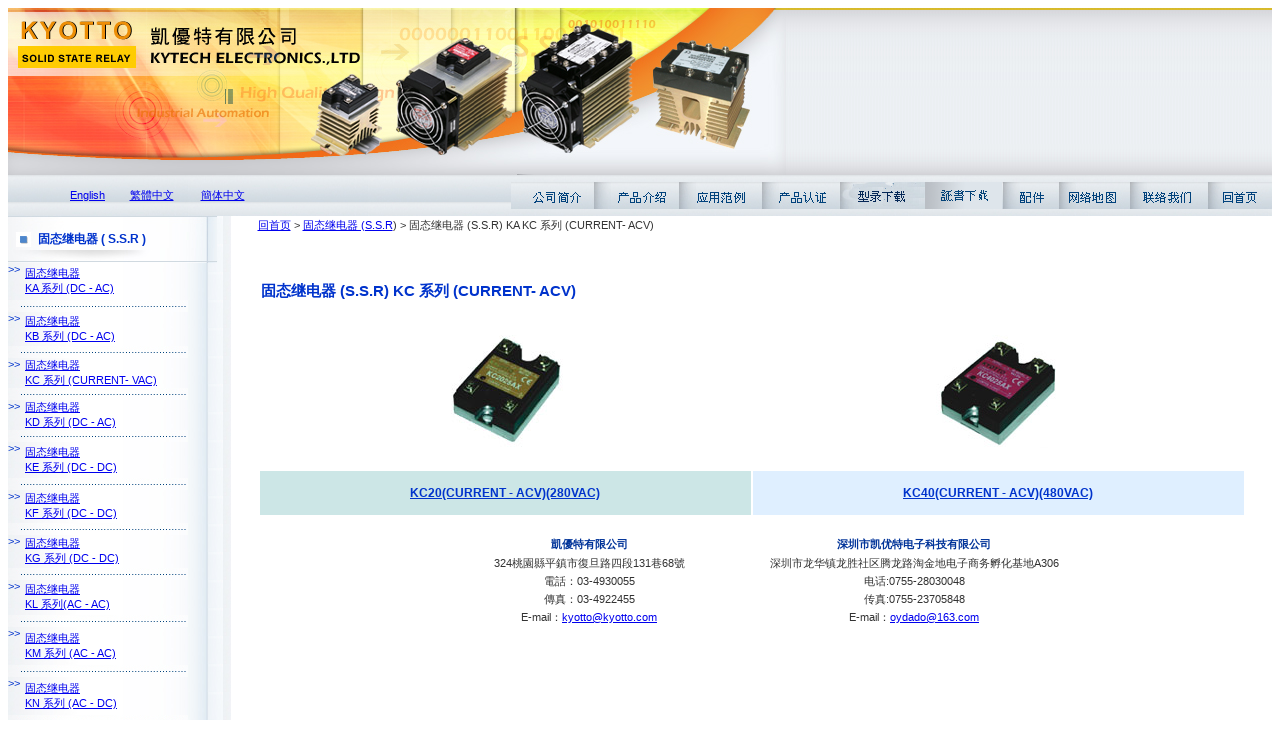

--- FILE ---
content_type: text/html
request_url: http://kyotto.com/c-KC.htm
body_size: 3123
content:
<!DOCTYPE HTML PUBLIC "-//W3C//DTD HTML 4.01 Transitional//EN"
"http://www.w3.org/TR/html4/loose.dtd">
<html>
<head>
<meta http-equiv="Content-Type" content="text/html; charset=gb2312">
<!-- Global site tag (gtag.js) - Google Ads: 1035106262 -->
<script async src="https://www.googletagmanager.com/gtag/js?id=AW-1035106262"></script>
<script>
  window.dataLayer = window.dataLayer || [];
  function gtag(){dataLayer.push(arguments);}
  gtag('js', new Date());

  gtag('config', 'AW-1035106262');
</script>
<!-- Global site tag (gtag.js) - Google Ads: 1035106262 -->
<title>KYTECH ELECTRONICS, LTD</title>
<link href="style.css" rel="stylesheet" type="text/css">
</head>

<body>
<table width="100%"  border="0" cellspacing="0" cellpadding="0">
  <tr>
    <td background="images/bg2.jpg"><table width="100%" border="0" align="left" cellpadding="0" cellspacing="0" bgcolor="#FFFFFF">
      <tr background="images/bg.jpg">
        <td colspan="2"><table width="100%"  border="0" cellspacing="0" cellpadding="0">
          <tr>
            <td background="images/top_bg.jpg"><img src="images/kyotto_01-c.jpg" width="778" height="167"></td>
          </tr>
        </table></td>
      </tr>
      <tr background="images/kyotto_14.jpg">
        <td colspan="2"><table width="100%"  border="0" cellpadding="0" cellspacing="0">
          <tr>
            <td background="images/kyotto_14.jpg"><table width="100%"  border="0" cellspacing="0" cellpadding="0">
              <tr>
                <td width="24%"><table width="200" border="0" align="center" cellpadding="1" cellspacing="1">
                  <tr class="in_11">
                    <td height="25"><div align="center"><a href="eng_solid-state-relay">English </a></div></td>
                    <td height="25">
                      <p align="center"><a href="solid-state-relay.htm">繁體中文</a><a href="solid-state-relay.htm"></a></p></td>
                    <td><div align="center"><a href="c-solid-state-relay.htm">簡体中文</a></div></td>
                  </tr>
                </table></td>
                <td>&nbsp;</td>
                <td width="76%"><table width="598"  border="0" align="right" cellpadding="0" cellspacing="0">
                  <tr>
                    <td background="images/kyotto_02.jpg"><a href="c-company-profile.htm"><img src="images/kyotto_02-c.jpg" width="82" height="27" border="0"></a></td>
                    <td width="86" align="left"><a href="c-solid-state-relay.htm"><img src="images/kyotto_03-c.jpg" width="86" height="27" border="0"></a></td>
                    <td width="83" align="left" valign="top"><a href="c-examples.htm"><img src="images/kyotto_04-c.jpg" width="83" height="27" border="0"></a></td>
                    <td width="77" align="left" valign="top"><a href="c-certification.htm"><img src="images/kyotto_05-c.jpg" width="77" height="27" border="0"></a></td>
                    <td width="77" align="left" valign="top"><a href="catalogue download.htm"><img src="images/型錄下載-簡.jpg" alt="" width="86" height="27" border="0"></a></td>
                    <td width="57" align="left" valign="top"><a href="c-Certification-Download1.htm"><img src="images/kyotto_15-CS.png" width="77" height="27" border="0"></a></td>
                    <td width="71" align="left" valign="top"><a href="c-accessories.htm"><img src="images/kyotto_06-c.jpg" width="57" height="27" border="0"></a></td>
                    <td width="77" align="left" valign="top"><a href="c-site-map.htm"><img src="images/kyotto_07-c.jpg" width="71" height="27" border="0"></a></td>
                    <td width="245" align="left" valign="top"><a href="c-contact.htm"><img src="images/kyotto_08-c.jpg" width="77" height="27" border="0"></a></td>
                    <td width="245" align="left" valign="top"><a href="index.html"><img src="images/kyotto_09-c.jpg" width="65" height="27" border="0"></a></td>
                  </tr>
                </table></td>
              </tr>
            </table></td>
          </tr>
        </table></td>
      </tr>
      <tr>
        <td width="217" height="347" valign="top" background="images/kyotto_11.jpg"><table width="94%"  border="0" cellspacing="0" cellpadding="0">
            <tr>
              <td colspan="2"><table width="100%"  border="0" cellspacing="0" cellpadding="0">
                  <tr>
                    <td height="47" background="images/kyotto_12.jpg"><table width="100%" height="21"  border="0" cellpadding="0" cellspacing="0">
                        <tr>
                          <td width="14%"><div align="center"><img src="images/icon.jpg" width="15" height="15"></div></td>
                          <td width="86%" class="unnamed1"> 固态继电器

 ( S.S.R )</td>
                        </tr>
                    </table></td>
                  </tr>
              </table></td>
            </tr>
            <tr>
              <td width="8%" height="37" valign="top" class="pro_link">&gt;&gt; </td>
              <td width="92%" class="pro_link"><a href="c-KA.htm"> 固态继电器 <br> 
                KA 


 系列

(DC - AC)</a></td>
            </tr>
            <tr>
              <td colspan="2" valign="top" class="pro_link"><img src="images/kyotto_13.jpg" width="180" height="12"></td>
            </tr>
            <tr>
              <td height="34" valign="top" class="pro_link"> &gt;&gt; </td>
              <td class="pro_link"><a href="c-KB.htm"> 固态继电器 <br> 
                KB 


 系列

(DC - AC) </a></td>
            </tr>
            <tr>
              <td colspan="2" valign="top" class="pro_link"><img src="images/kyotto_13.jpg" width="180" height="12"></td>
            </tr>
            <tr>
              <td valign="top" class="pro_link"> &gt;&gt; </td>
              <td class="pro_link"><a href="c-KC.htm"> 固态继电器 <br> 
                KC


 系列

(CURRENT- VAC) </a></td>
            </tr>
            <tr>
              <td colspan="2" valign="top" class="pro_link"><img src="images/kyotto_13.jpg" width="180" height="12"></td>
            </tr>
            <tr>
              <td valign="top" class="pro_link"> &gt;&gt; </td>
              <td class="pro_link"> <a href="c-KD.htm"> 固态继电器 <br> 
                KD 


 系列

(DC - AC) </a></td>
            </tr>
            <tr>
              <td colspan="2" valign="top" class="pro_link"><img src="images/kyotto_13.jpg" width="180" height="12"></td>
            </tr>
            <tr>
              <td height="36" valign="top" class="pro_link"> &gt;&gt; </td>
              <td class="pro_link"> <a href="c-KE.htm"> 固态继电器 <br> 
                KE 


 系列

(DC - DC)</a> </td>
            </tr>
            <tr>
              <td colspan="2" valign="top" class="pro_link"><img src="images/kyotto_13.jpg" width="180" height="12"></td>
            </tr>
            <tr>
              <td height="33" valign="top" class="pro_link">&gt;&gt; </td>
              <td class="pro_link"><a href="c-KF.htm"> 固态继电器 <br> 
                KF 


 系列

(DC - DC) </a></td>
            </tr>
            <tr>
              <td colspan="2" valign="top" class="pro_link"><img src="images/kyotto_13.jpg" width="180" height="12"></td>
            </tr>
            <tr>
              <td height="33" valign="top" class="pro_link">&gt;&gt; </td>
              <td class="pro_link"><a href="c-KG.htm"> 固态继电器 <br>
                KG 


 系列

(DC - DC) </a></td>
            </tr>
            <tr>
              <td colspan="2" valign="top" class="pro_link"><img src="images/kyotto_13.jpg" width="180" height="12"></td>
            </tr>
            <tr>
              <td height="35" valign="top" class="pro_link">&gt;&gt; </td>
              <td class="pro_link"><a href="c-KL.htm"> 固态继电器 <br>
                KL 系列(AC - AC) </a></td>
            </tr>
            <tr>
              <td colspan="2" valign="top" class="pro_link"><img src="images/kyotto_13.jpg" width="180" height="12"></td>
            </tr>
            <tr>
              <td height="38" valign="top" class="pro_link">&gt;&gt; </td>
              <td class="pro_link"><a href="c-KM.htm"> 固态继电器 <br> 
                KM 


 系列

(AC - AC) </a></td>
            </tr>
            <tr>
              <td colspan="2" valign="top" class="pro_link"><img src="images/kyotto_13.jpg" width="180" height="12"></td>
            </tr>
            <tr>
              <td height="38" valign="top" class="pro_link">&gt;&gt; </td>
              <td class="pro_link"><a href="c-KN.htm"> 固态继电器 <br> 
                KN 


 系列

(AC - DC) </a></td>
            </tr>
            <tr>
              <td colspan="2" valign="top" class="pro_link"><img src="images/kyotto_13.jpg" width="180" height="12"></td>
            </tr>
            <tr>
              <td height="35" valign="top" class="pro_link">&gt;&gt; </td>
              <td class="pro_link"><a href="c-KR.htm"> 固态继电器 <br> 
                KR 


 系列

(VR - AC) </a></td>
            </tr>
            <tr>
              <td height="18" colspan="2" valign="top" class="pro_link"><img src="images/kyotto_13.jpg" width="180" height="12"></td>
            </tr>
            <tr>
              <td height="34" valign="top" class="pro_link">&gt;&gt; </td>
              <td class="pro_link"><a href="c-KS.htm"> 固态继电器 <br> 
                KS 


 系列

(Mini TYPE) (DC-AC)</a></td>
            </tr>
            <tr>
              <td colspan="2" valign="top" class="pro_link"><img src="images/kyotto_13.jpg" width="180" height="12"></td>
            </tr>
            <tr>
              <td height="34" valign="top" class="pro_link">&gt;&gt;</td>
              <td class="pro_link"><a href="c-KS060.htm"> 固态继电器 <br>
                KS 


 系列

(Mini TYPE)</a></td>
            </tr>
            <tr>
              <td height="12" colspan="2" valign="top" class="pro_link"><img src="images/kyotto_13.jpg" width="180" height="12"></td>
              </tr>
            <tr>
              <td height="34" valign="top" class="pro_link">&gt;&gt;</td>
              <td class="pro_link"><a href="c-KT.htm"> 固态继电器 <br> 
                KT 


 系列

(DC-DC)</a></td>
            </tr>
            <tr>
              <td height="12" colspan="2" valign="top" class="pro_link"><img src="images/kyotto_13.jpg" width="180" height="12"></td>
              </tr>
            <tr>
              <td height="34" valign="top" class="pro_link">&gt;&gt;</td>
              <td class="pro_link"><a href="c-KT20C08A.htm"> 固态继电器 <br> 
                KT 


 系列

(DC-AC)</a></td>
            </tr>
            <tr>
              <td height="12" colspan="2" valign="top" class="pro_link"><img src="images/kyotto_13.jpg" width="180" height="12"></td>
              </tr>
            <tr>
              <td height="34" valign="top" class="pro_link">&gt;&gt; </td>
              <td class="pro_link"><a href="c-IO-X-20C04A.htm"> 固态继电器  IO-X-20C04A<br> 
 系列

(DC - AC)(1/2/4/8 Port) </a></td>
            </tr>
            <tr>
              <td colspan="2" valign="top" class="pro_link"><img src="images/kyotto_13.jpg" width="180" height="12"></td>
            </tr>
            <tr>
              <td height="36" valign="top" class="pro_link">&gt;&gt; </td>
              <td class="pro_link"><a href="c-IO-X-0604D.htm"> 固态继电器  IO-X-0604D <br>
 系列

 (DC - DC)(1/2/4/8 Port) </a></td>
            </tr>
            <tr>
              <td colspan="2" valign="top" class="pro_link"><img src="images/kyotto_13.jpg" width="180" height="12"></td>
            </tr>
            <tr>
              <td height="39" valign="top" class="pro_link">&gt;&gt; </td>
              <td class="pro_link"><a href="c-3PHASE-heaterload.htm"> 固态继电器 


 三相三线<br>
            (


 电热式负截

) 


 系列

</a></td>
            </tr>
            <tr>
              <td colspan="2" valign="top" class="pro_link"><img src="images/kyotto_13.jpg" width="180" height="12"></td>
            </tr>
            <tr>
              <td height="41" valign="top" class="pro_link">&gt;&gt; </td>
              <td class="pro_link"><a href="c-3PHASE-inductiveload.htm"> 固态继电器 


 三相三线<br>
            (


 电感式负截

)


 系列

</a></td>
            </tr>
            <tr>
              <td colspan="2" valign="top" class="pro_link"><img src="images/kyotto_13.jpg" width="180" height="12"></td>
            </tr>
            <tr>
              <td height="37" valign="top" class="pro_link">&gt;&gt; </td>
              <td class="pro_link"><a href="c-2PHASE-heaterload.htm"> 固态继电器 


 三相二线<br>
            (


 电热式负截

) 


 系列

</a></td>
            </tr>
            <tr>
              <td height="14" colspan="2" valign="top" class="pro_link"><img src="images/kyotto_13.jpg" width="180" height="12"></td>
              </tr>
            <tr>
              <td height="37" valign="top" class="pro_link">&gt;&gt;</td>
              <td class="pro_link"><a href="2PHASE-heaterload.htm"></a><a href="c-2PHASE-inductiveload.htm"> 固态继电器 


 三相二线<br>
(


 电感式负截

) 


 系列

</a></td>
            </tr>
            <tr>
              <td colspan="2"><span class="pro_link"><img src="images/kyotto_13.jpg" width="180" height="12"></span></td>
            </tr>
            <tr>
              <td><span class="pro_link">&gt;&gt;</span></td>
              <td class="pro_link"><a href="c-accessories.htm">配件(HEAT SINK)系列</a> </td>
            </tr>
        </table></td>
        <td width="1011" rowspan="2" valign="top"><table width="100%" height="100%"  border="0" cellpadding="0" cellspacing="0">
          <tr>
            <td><table width="100%"  border="0" cellspacing="0" cellpadding="0">
              <tr>
                <td>                  <table width="95%"  border="0" align="center" cellpadding="0" cellspacing="0">
                    <tr>
                      <td height="20"><span class="in_11"><a href="index.html">回首页</a> &gt; <a href="c-solid-state-relay.htm">固态继电器 (S.S.R</a>) &gt; 固态继电器 (S.S.R) KA KC 系列 (CURRENT- ACV) </span></td>
                      </tr>
                    <tr>
                      <td height="20">&nbsp;</td>
                      </tr>
                  </table></td>
              </tr>
              <tr>
                <td>&nbsp;</td>
              </tr>
              <tr>
                <td>                  <table width="95%"  border="0" align="center">
                    <tr>
                      <td height="30" colspan="2"><span class="top_link"> 固态继电器 (S.S.R)
                        
                        KC 系列 (CURRENT- ACV) </span></td>
                      </tr>
                    <tr>
                      <td><p align="center"><img src="images/kcseries.jpg" width="125" height="125"></p></td>
                        <td><div align="center"><img src="images/kcseries1.jpg" width="125" height="125"></div></td>
                      </tr>
                    <tr class="low_company_name">
                      <td height="42" bgcolor="#CCE6E6"><h2 align="center" class="little_blue"><a href="KC20.htm" class="unnamed1">KC20(CURRENT - ACV)(280VAC) </a></h2></td>
                        <td bgcolor="#DFEFFF"><h2 align="center" class="little_blue"><a href="KC40.htm" class="unnamed1">KC40(CURRENT - ACV)(480VAC) </a></h2></td>
                      </tr>
                  </table></td>
              </tr>
            </table></td>
          </tr>
          <tr>
            <td>&nbsp;</td>
          </tr>
          <tr>
            <td><table width="650"  border="0" align="center" cellpadding="0" cellspacing="0">
              <tr>
                <td width="325" height="20" class="in_blue"><div align="center"><strong>凱優特有限公司</strong></div></td>
                <td width="325" class="little_blue"><div align="center" class="in_blue">深圳市凯优特电子科技有限公司</div></td>
              </tr>
              <tr class="in_11">
                <td height="18"><div align="center">324桃園縣平鎮市復旦路四段131巷68號</div></td>
                <td><div align="center">深圳市龙华镇龙胜社区腾龙路淘金地电子商务孵化基地A306 </div></td>
              </tr>
              <tr class="in_11">
                <td height="18"><div align="center">電話：03-4930055 </div></td>
                <td><div align="center">电话:0755-28030048</div></td>
              </tr>
              <tr class="in_11">
                <td height="18"><div align="center">傳真：03-4922455 </div></td>
                <td><div align="center">传真:0755-23705848</div></td>
              </tr>
              <tr class="in_11">
                <td height="18"><div align="center">E-mail：<a href="/cdn-cgi/l/email-protection#4a2133253e3e250a2133253e3e2564292527"><span class="__cf_email__" data-cfemail="d1baa8bea5a5be91baa8bea5a5beffb2bebc">[email&#160;protected]</span> </a></div></td>
                <td><div align="center">E-mail：<a href="/cdn-cgi/l/email-protection#ea8193859e9e85aa8193859e9e85c4898587"><span class="__cf_email__" data-cfemail="c0afb9a4a1a4af80f1f6f3eea3afad">[email&#160;protected]</span></a></div></td>
              </tr>
            </table></td>
          </tr>
          <tr>
            <td>&nbsp;</td>
          </tr>
        </table></td>
      </tr>
      <tr>
        <td height="16" valign="top" background="images/kyotto_11.jpg" class="low_company_name">
          <div align="center"> </div></td>
      </tr>
    </table></td>
  </tr>
  <tr>
    <td bgcolor="#D9D9D9" class="low_company_name"><div align="center">Copyright KYTECH ELECTRONICS, LTD. <a href="http://www.manufacture.com.tw/">Taiwan Products </a>, <a href="http://www.b2bchinasources.com/">B2BChinaSources </a>, <a href="http://www.manufacturers.com.tw/">B2BManufactures </a></div></td>
  </tr>
</table>
<script data-cfasync="false" src="/cdn-cgi/scripts/5c5dd728/cloudflare-static/email-decode.min.js"></script><script defer src="https://static.cloudflareinsights.com/beacon.min.js/vcd15cbe7772f49c399c6a5babf22c1241717689176015" integrity="sha512-ZpsOmlRQV6y907TI0dKBHq9Md29nnaEIPlkf84rnaERnq6zvWvPUqr2ft8M1aS28oN72PdrCzSjY4U6VaAw1EQ==" data-cf-beacon='{"version":"2024.11.0","token":"8d0492355eb04c52923bc85a7a7c027e","r":1,"server_timing":{"name":{"cfCacheStatus":true,"cfEdge":true,"cfExtPri":true,"cfL4":true,"cfOrigin":true,"cfSpeedBrain":true},"location_startswith":null}}' crossorigin="anonymous"></script>
</body>
</html>


--- FILE ---
content_type: text/css
request_url: http://kyotto.com/style.css
body_size: 396
content:
.unnamed1 {
	font-family: Arial, Helvetica, sans-serif;
	font-size: 12px;
	font-weight: bold;
	color: #0033CC;
}
.pro_link {
	font-family: Arial, Helvetica, sans-serif;
	font-size: 11px;
	color: #0033CC;
}
.low_company_name {
	font-family: Arial, Helvetica, sans-serif;
	font-size: 11px;
	color: #000000;
}
.in_font {
	font-family: Arial, Helvetica, sans-serif;
	font-size: 12px;
	color: #000000;
}
.in_11 {
	font-family: Arial, Helvetica, sans-serif;
	font-size: 11px;
	color: #333333;
	text-align: justify;
}
.little_blue {
	font-family: Arial, Helvetica, sans-serif;
	font-size: 14px;
	color: #0066FF;
	font-weight: bold;
}
.top_link {
	font: bold 15px Arial, Helvetica, sans-serif;
	color: #0033CC;
}
.red {
	font: 13px Arial, Helvetica, sans-serif;
	color: #CC0000;
}
.unnamed2 {
	font: bold 12px Arial, Helvetica, sans-serif;
	color: #006600;
}
.in_blue {
	color: #003399;
	font-size: 11px;
	font-family: Arial, Helvetica, sans-serif;
}
